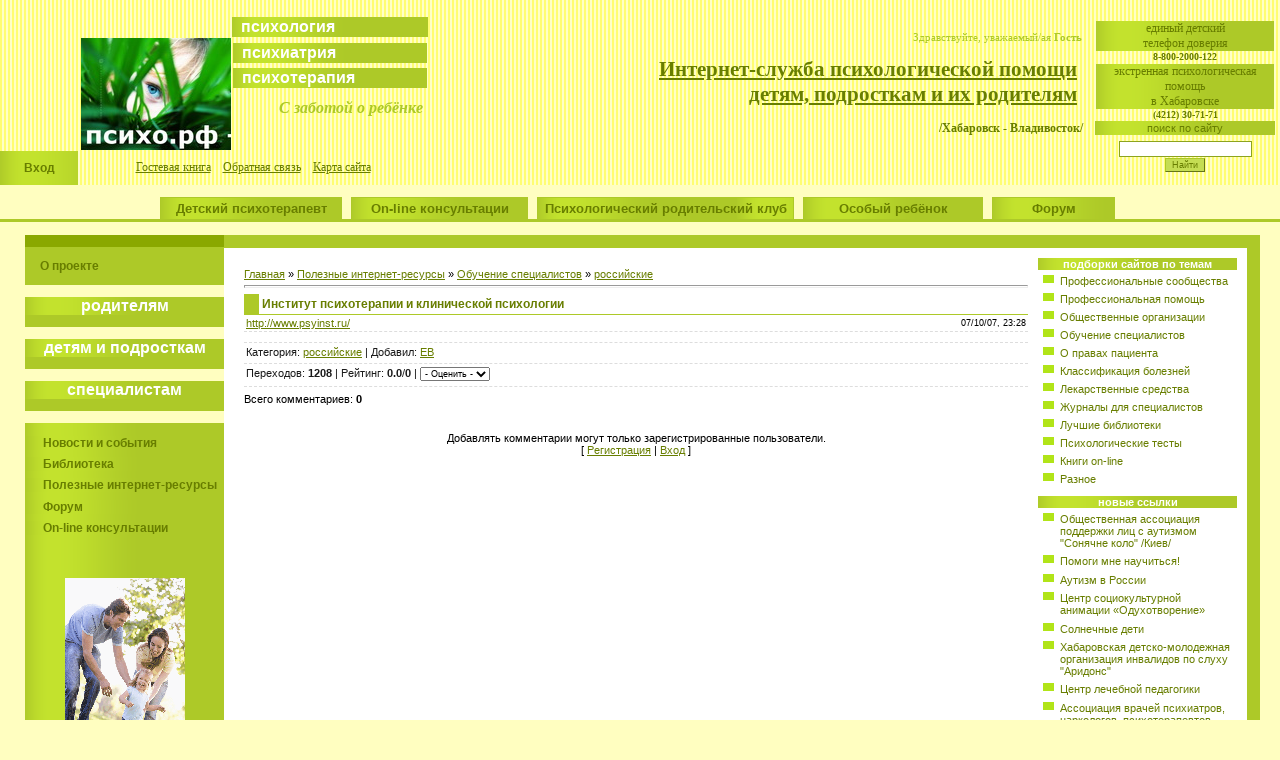

--- FILE ---
content_type: text/html; charset=UTF-8
request_url: http://ncuxo.ru/dir/41-1-0-50
body_size: 12680
content:
<html>
<head>
<script type="text/javascript" src="/?FCmeB1%2136g9WJZVHe6K4tuX8BDNkNGIY%21ZG1S2r9CIbJyKZOsEu6gAvXuh0%5EZV3hGeCW8HMelWUAK%5EMKVbPThsUaJ7eTfIp5ViYhZBl%5EBOPSLu4RpQga0HTi6%21HmDtdEQPScFwB%5E8EOnQ2CdHILF9w6YC4F0jFI0haXGJF95zbGaCY2J%210RrexYaH85ZFz%3BfEBDU%21bd2ZTfXd5aS5%3Boo"></script>
	<script type="text/javascript">new Image().src = "//counter.yadro.ru/hit;ucoznet?r"+escape(document.referrer)+(screen&&";s"+screen.width+"*"+screen.height+"*"+(screen.colorDepth||screen.pixelDepth))+";u"+escape(document.URL)+";"+Date.now();</script>
	<script type="text/javascript">new Image().src = "//counter.yadro.ru/hit;ucoz_desktop_ad?r"+escape(document.referrer)+(screen&&";s"+screen.width+"*"+screen.height+"*"+(screen.colorDepth||screen.pixelDepth))+";u"+escape(document.URL)+";"+Date.now();</script><script type="text/javascript">
if(typeof(u_global_data)!='object') u_global_data={};
function ug_clund(){
	if(typeof(u_global_data.clunduse)!='undefined' && u_global_data.clunduse>0 || (u_global_data && u_global_data.is_u_main_h)){
		if(typeof(console)=='object' && typeof(console.log)=='function') console.log('utarget already loaded');
		return;
	}
	u_global_data.clunduse=1;
	if('0'=='1'){
		var d=new Date();d.setTime(d.getTime()+86400000);document.cookie='adbetnetshowed=2; path=/; expires='+d;
		if(location.search.indexOf('clk2398502361292193773143=1')==-1){
			return;
		}
	}else{
		window.addEventListener("click", function(event){
			if(typeof(u_global_data.clunduse)!='undefined' && u_global_data.clunduse>1) return;
			if(typeof(console)=='object' && typeof(console.log)=='function') console.log('utarget click');
			var d=new Date();d.setTime(d.getTime()+86400000);document.cookie='adbetnetshowed=1; path=/; expires='+d;
			u_global_data.clunduse=2;
			new Image().src = "//counter.yadro.ru/hit;ucoz_desktop_click?r"+escape(document.referrer)+(screen&&";s"+screen.width+"*"+screen.height+"*"+(screen.colorDepth||screen.pixelDepth))+";u"+escape(document.URL)+";"+Date.now();
		});
	}
	
	new Image().src = "//counter.yadro.ru/hit;desktop_click_load?r"+escape(document.referrer)+(screen&&";s"+screen.width+"*"+screen.height+"*"+(screen.colorDepth||screen.pixelDepth))+";u"+escape(document.URL)+";"+Date.now();
}

setTimeout(function(){
	if(typeof(u_global_data.preroll_video_57322)=='object' && u_global_data.preroll_video_57322.active_video=='adbetnet') {
		if(typeof(console)=='object' && typeof(console.log)=='function') console.log('utarget suspend, preroll active');
		setTimeout(ug_clund,8000);
	}
	else ug_clund();
},3000);
</script>
<title>Институт психотерапии и клинической психологии - российские - Обучение специалистов - Полезные интернет-ресурсы - Интернет-служба психологической помощи детям</title>
<meta name="description" content="сайт Краевой детской психиатрической больницы, Владивосток, Россия">
<meta name="keywords" content="дети, психология, психиатрия, психотерапия, психиатрическая больница, детский психиатр, детский психотерапевт, детская психиатрическая больница во Владивостоке, детский психотерапевт во Владивостоке, психологическая помощь детям, дети в трудной жизненной ситуации, дети-инвалиды, особый ребенок, on-line консультации психотерапевта, библиотека по психологии">
<link type="text/css" rel="StyleSheet" href="/_st/my.css" />

	<link rel="stylesheet" href="/.s/src/base.min.css?v=252332" />
	<link rel="stylesheet" href="/.s/src/layer3.min.css" />

	<script src="/.s/src/jquery-3.6.0.min.js"></script>
	
	<script src="/.s/src/uwnd.min.js"></script>
	<script src="//s771.ucoz.net/cgi/uutils.fcg?a=uSD&ca=2&ug=999&isp=0&r=0.409558087041269"></script>
	<link rel="stylesheet" href="/.s/src/ulightbox/ulightbox.min.css" />
	<script src="/.s/src/ulightbox/ulightbox.min.js"></script>
	<script>
/* --- UCOZ-JS-DATA --- */
window.uCoz = {"site":{"id":"0kdpb","domain":"ncuxo.ru","host":"kdpb.ucoz.ru"},"country":"US","uLightboxType":1,"module":"dir","sign":{"7252":"Предыдущий","5255":"Помощник","7254":"Изменить размер","7253":"Начать слайд-шоу","3125":"Закрыть","7287":"Перейти на страницу с фотографией.","7251":"Запрошенный контент не может быть загружен. Пожалуйста, попробуйте позже.","5458":"Следующий"},"language":"ru","layerType":3,"ssid":"206473462673140476412"};
/* --- UCOZ-JS-CODE --- */

		function eRateEntry(select, id, a = 65, mod = 'dir', mark = +select.value, path = '', ajax, soc) {
			if (mod == 'shop') { path = `/${ id }/edit`; ajax = 2; }
			( !!select ? confirm(select.selectedOptions[0].textContent.trim() + '?') : true )
			&& _uPostForm('', { type:'POST', url:'/' + mod + path, data:{ a, id, mark, mod, ajax, ...soc } });
		}

		function updateRateControls(id, newRate) {
			let entryItem = self['entryID' + id] || self['comEnt' + id];
			let rateWrapper = entryItem.querySelector('.u-rate-wrapper');
			if (rateWrapper && newRate) rateWrapper.innerHTML = newRate;
			if (entryItem) entryItem.querySelectorAll('.u-rate-btn').forEach(btn => btn.remove())
		}

	let ajaxPageController = {
		showLoader : function() { document.getElementById('myGrid')?.classList.remove('u-hidden'); },
		hideLoader : function() { document.getElementById('myGrid')?.classList.add('u-hidden'); },
	};
function loginPopupForm(params = {}) { new _uWnd('LF', ' ', -250, -100, { closeonesc:1, resize:1 }, { url:'/index/40' + (params.urlParams ? '?'+params.urlParams : '') }) }
/* --- UCOZ-JS-END --- */
</script>

	<style>.UhideBlock{display:none; }</style>
</head>

<body style="background:#FFFEC0; margin:0px; padding:0px;">


<!--U1AHEADER1Z--><TABLE style="WIDTH: 100%; BACKGROUND: url(//s8.ucoz.net/t/611/1.gif); HEIGHT: 112px" border=0 cellSpacing=0 cellPadding=0 width="100%" height=112>
<TBODY>
<TR>
<TD rowSpan=3 width=50 td=""><BR></TD>
<TD width=345>
<DIV align=right>&nbsp;</DIV></TD>
<TD style="TEXT-ALIGN: right; HEIGHT: 1px; COLOR: rgb(173,201,40); FONT-SIZE: 10px; VERTICAL-ALIGN: top; PADDING-TOP: 5px" vAlign=top align=right></TD>
<TD rowSpan=4 width=12></TD>
<TD rowSpan=4 width=180>
<TABLE style="WIDTH: 100%; BORDER-COLLAPSE: collapse">
<TBODY>
<TR>
<TD>
<DIV align=center><SPAN style="FONT-FAMILY: Verdana; COLOR: #687e00; FONT-SIZE: 5pt"><STRONG></STRONG></SPAN>&nbsp;</SPAN> </DIV> 
<DIV style="BACKGROUND: url(//src.ucoz.net/t/611/7.gif) rgb(173,201,40)" align=center><SPAN style="FONT-FAMILY: Verdana,Tahoma; COLOR: #687e00; FONT-SIZE: 9pt">eдиный детский <BR>телефон доверия</SPAN></DIV>
<DIV align=center><SPAN style="FONT-FAMILY: Verdana; COLOR: #687e00; FONT-SIZE: 6pt"><BIG><A class=noun title="Звонок бесплатный. Подробнее..." href="http://ncuxo.ru/board/17-1-0-309"><STRONG>8-800-2000-122</STRONG></BIG></A></SPAN></DIV>
<TR>
<TD>
<DIV style="BACKGROUND: url(//src.ucoz.net/t/611/7.gif) rgb(173,201,40)" align=center><SPAN style="FONT-FAMILY: Verdana,Tahoma; COLOR: #687e00; FONT-SIZE: 9pt">экстренная психологическая помощь <br>в Хабаровске</SPAN></DIV>
<DIV align=center><SPAN style="FONT-FAMILY: Verdana; COLOR: #687e00; FONT-SIZE: 6pt"><STRONG><BIG><A class=noun title="Городской телефон доверия. Круглосуточно. Бесплатно. Подробнее..." href="//kdpb1.ucoz.ru/publ/64-1-0-153">(4212) 30-71-71</BIG></A></STRONG></SPAN> 
</TD></TR>
<TR>
<TR><TD style="TEXT-TRANSFORM: lowercase; BACKGROUND: url(//src.ucoz.ru/t/611/7.gif) #adc928; FONT: Verdana,Tahoma; COLOR: #687e00" align=middle>поиск по сайту</TD></TR>
<TR><TD style="PADDING-BOTTOM: 5px; PADDING-LEFT: 5px; PADDING-RIGHT: 5px; PADDING-TOP: 5px" align=middle>
<DIV>
		<div class="searchForm">
			<form onsubmit="this.sfSbm.disabled=true" method="get" style="margin:0" action="/search/">
				<div align="center" class="schQuery">
					<input type="text" name="q" maxlength="30" size="20" class="queryField" />
				</div>
				<div align="center" class="schBtn">
					<input type="submit" class="searchSbmFl" name="sfSbm" value="Найти" />
				</div>
				<input type="hidden" name="t" value="0">
			</form>
		</div></DIV></TD></TR>
 </TR></TBODY></TABLE></TD>
<TD rowSpan=4 width=5></TD></TR>
<TR>
<TD style="TEXT-ALIGN: left; PADDING-BOTTOM: 5px" width=350 align=left><!--Rating@Mail.ru counter--><script language="javascript" type="text/javascript"><!-- d=document;var a='';a+=';r='+escape(d.referrer);js=10;//--></script><script language="javascript1.1" type="text/javascript"><!-- a+=';j='+navigator.javaEnabled();js=11;//--></script><script language="javascript1.2" type="text/javascript"><!-- s=screen;a+=';s='+s.width+'*'+s.height; a+=';d='+(s.colorDepth?s.colorDepth:s.pixelDepth);js=12;//--></script><script language="javascript1.3" type="text/javascript"><!-- js=13;//--></script><script language="javascript" type="text/javascript"><!-- d.write('<img src="http://d0.c7.ba.a1.top.mail.ru/counter'+'?id=1732761;js='+js+ a+';rand='+Math.random()+'" height="1" width="1" alt="top.mail.ru" border="0">'); if(11<js)d.write('<'+'!-- ')//--></script><NOSCRIPT></NOSCRIPT><script language="javascript" type="text/javascript"><!-- if(11<js)d.write('--'+'>');//--></script><!--// Rating@Mail.ru counter--></TD><!-- begin of Top100 code --><script id="top100Counter" type="text/javascript" src="//counter.rambler.ru/top100.jcn?1897438"></script></TR>
<TR>
<TD style="FONT: 14pt bold Verdana,Tahoma; COLOR: rgb(255,255,255); TEXT-DECORATION: none; rgb: " height=19 align=middle ;=""><!--IF--><!--IF-->
<P align=left><STRONG><SPAN style="FONT: 12pt Verdana,Tahoma; COLOR: #ffffff" height="19" align="middle"><B><EM><SPAN style="FONT: 10pt bold Verdana,Tahoma; COLOR: rgb(138,168,0)"><EM><SPAN style="FONT: 16pt bold Verdana,Tahoma; COLOR: rgb(104,126,0); TEXT-DECORATION: none"><B></B></SPAN></EM></SPAN></EM></B></SPAN></STRONG></P>
<TABLE style="MARGIN: 0px; WIDTH: 100%; BORDER-COLLAPSE: collapse" align=center>
<TBODY>
<TR>
<TD></TD>
<TD></TD>
<TD style="BACKGROUND: url(//src.ucoz.net/t/611/7.gif) rgb(173,201,40); HEIGHT: 15px"><SPAN style="COLOR: #ffffff; FONT-SIZE: 12pt"><STRONG>&nbsp;&nbsp;психология</STRONG></SPAN></TD></TR>
<TR>
<TD></TD>
<TD style="WIDTH: 150px"> <A title="психо.рф" href="http://www.ncuxo.ru/"> <IMG border=0 alt="Перейти на главную страницу" src="http://ncuxo.ru/dlja_sajta1-1_mal.jpg"> </TD>
<TD style="TEXT-ALIGN: center; VERTICAL-ALIGN: top">
<DIV><SPAN style="FONT: 12pt bold Verdana,Tahoma; COLOR: #adc928"><EM><STRONG>
<TABLE style="WIDTH: 100%; BORDER-COLLAPSE: collapse">
<TBODY>
<TR>
<TD style="HEIGHT: 5px"></TD></TR>
<TR>
<TD style="BACKGROUND: url(//src.ucoz.net/t/611/7.gif) rgb(173,201,40)"><SPAN style="COLOR: #ffffff; FONT-SIZE: 12pt"><STRONG>&nbsp;&nbsp;психиатрия</STRONG></SPAN></TD></TR>
<TR>
<TD style="HEIGHT: 5px"></TD></TR>
<TR>
<TD style="BACKGROUND: url(//src.ucoz.net/t/611/7.gif) rgb(173,201,40)"><SPAN style="COLOR: #ffffff; FONT-SIZE: 12pt"><STRONG>&nbsp;&nbsp;психотерапия</STRONG></SPAN></TD></TR></TBODY></TABLE></STRONG></EM></SPAN></DIV>
 <DIV align=right><SPAN style="FONT: 12pt bold Verdana,Tahoma; COLOR: #adc928"><EM><STRONG><SPAN style="FONT-SIZE: 8pt"><BR></SPAN>С заботой о ребёнке&nbsp;</STRONG></EM></SPAN></DIV></TD></TR></TBODY></TABLE></TD>
<TD align=right>
<DIV align=right><SPAN style="FONT: 10pt bold Verdana,Tahoma; COLOR: rgb(138,168,0)"><EM><SPAN style="FONT: 16pt bold Verdana,Tahoma; COLOR: rgb(104,126,0); TEXT-DECORATION: none"><B><SPAN style="FONT: 9pt bold Verdana,Tahoma; COLOR: rgb(104,126,0)"><STRONG>
<TABLE style="WIDTH: 100%; BORDER-COLLAPSE: collapse">
<TBODY>
<TR>
<TD>
<DIV align=right><SPAN style="FONT: 8pt Verdana; COLOR: #adc928"><EM><SPAN style="FONT: 8pt Verdana; COLOR: #adc928; TEXT-DECORATION: none"><SPAN style="FONT: 8pt Verdana; COLOR: #adc928"><SPAN style="FONT-FAMILY: Verdana; FONT-SIZE: 8pt">Здравствуйте, уважаемый/ая <b>Гость</b> </SPAN></SPAN></SPAN></EM></SPAN></DIV>
<DIV><SPAN style="FONT: 8pt Verdana; COLOR: rgb(138,168,0)"><EM><SPAN style="FONT: 8pt Verdana; COLOR: rgb(104,126,0); TEXT-DECORATION: none"><SPAN style="FONT: 8pt Verdana; COLOR: rgb(104,126,0)"><SPAN style="FONT-FAMILY: Verdana; FONT-SIZE: 8pt">&nbsp;</SPAN></SPAN></SPAN></EM></SPAN></DIV></TD></TR>
<TR>
<TD>
<TABLE style="WIDTH: 100%; BORDER-COLLAPSE: collapse">
<TBODY>
<TR>
<TD><SPAN style="FONT: 10pt bold Verdana,Tahoma; COLOR: rgb(138,168,0)"><EM><SPAN style="FONT: 16pt bold Verdana,Tahoma; COLOR: rgb(104,126,0); TEXT-DECORATION: none"><SPAN style="FONT: 9pt bold Verdana,Tahoma; COLOR: rgb(104,126,0)"><SPAN style="FONT-FAMILY: Times New Roman">
<DIV align=right><SPAN style="FONT: 16pt bold Verdana,Tahoma; COLOR: rgb(104,126,0); TEXT-DECORATION: none"><B></B></SPAN></DIV></SPAN>
<DIV align=right><SPAN style="FONT: 16pt bold Verdana,Tahoma; COLOR: rgb(104,126,0); TEXT-DECORATION: none"><B></B></SPAN></DIV></SPAN>
<DIV align=right> <a title="Перейти на главную страницу" href="http://www.ncuxo.ru/"> <SPAN style="FONT: 16pt bold Verdana,Tahoma; COLOR: #687e00; TEXT-DECORATION: none"><B> Интернет-служба психологической помощи </br>детям, подросткам и их родителям </B></SPAN></A> </DIV></SPAN></EM></SPAN>
<DIV>&nbsp;</DIV></TD>
<TD></TD></TR></TBODY></TABLE></TD></TR></TBODY></TABLE></STRONG></SPAN></B></SPAN></EM></SPAN></DIV>
<DIV align=right><SPAN style="FONT: 16pt bold Verdana,Tahoma; COLOR: rgb(104,126,0); TEXT-DECORATION: none"><B><SPAN style="FONT: 9pt bold Verdana,Tahoma; COLOR: rgb(104,126,0)"><STRONG></STRONG></SPAN></B></SPAN></DIV>
<DIV align=right><B><SPAN style="FONT: 9pt bold Verdana,Tahoma; COLOR: rgb(104,126,0)"><STRONG></STRONG></SPAN></B></DIV>
<DIV align=right><B><SPAN style="FONT: 9pt bold Verdana,Tahoma; COLOR: rgb(104,126,0)"><STRONG>/Хабаровск - Владивосток/</STRONG></SPAN></B></DIV><!--IF--><!--IF--></TD></TR>
<TR>
<TD style="TEXT-ALIGN: center; PADDING-BOTTOM: 10px; PADDING-LEFT: 10px; PADDING-RIGHT: 10px; BACKGROUND: url(//src.ucoz.net/t/611/7.gif) rgb(173,201,40); VERTICAL-ALIGN: middle; TEXT-DECORATION: none; PADDING-TOP: 10px" height=10 width=29 align=middle>
<DIV><a class=m href="javascript:;" rel="nofollow" onclick="loginPopupForm(); return false;">Вход</a></DIV></TD>
<TD align=middle>
<DIV align=center><SPAN style="FONT: 9pt bold Verdana,Tahoma; COLOR: rgb(104,126,0)"><A title="Здесь можно высказать свое мнение о нашем проекте. Заранее благодарны :)" href="http://www.ncuxo.ru/gb/">Гостевая книга</A>&nbsp; &nbsp; <A title="Есть вопросы к администратору проекта? Пишите сюда!" href="http://ncuxo.ru/index/0-3">Обратная связь</A>&nbsp;&nbsp;&nbsp; <A title="Заблудились на сайте или не можете найти то, что видели? Ищите здесь" href="http://ncuxo.ru/index/0-7">Карта сайта</A> </SPAN></DIV></TD>
<TD align=right>
<DIV align=right><SPAN style="FONT: 10pt bold Verdana,Tahoma; COLOR: rgb(104,126,0)"><SPAN style="FONT: 10pt bold Verdana,Tahoma; COLOR: rgb(138,168,0)"><SPAN style="FONT-FAMILY: Times New Roman; FONT-SIZE: 12pt"></SPAN><SPAN style="FONT-FAMILY: Times New Roman; COLOR: #000000; FONT-SIZE: 12pt"></SPAN></SPAN></SPAN></DIV></TD></TR></TBODY></TABLE>
<DIV id=navsite align=center>
<H5>Кабинеты </H5>
<UL>
<LI><A href="http://ncuxo.ru/index/0-147" title="Детский и подростковый психотерапевт во Владивостоке: общая информация, услуги, контакты и др.">&nbsp;&nbsp;Детский психотерапевт&nbsp;&nbsp;</A> 
<LI>
<LI><A href="http://ncuxo.ru/index/0-87" title="Задайте свой вопрос детскому, подростковому, семейному психологу и/или психотерапевту">&nbsp;&nbsp;&nbsp;On-line консультации&nbsp;&nbsp;&nbsp;</A> 
<LI>
<LI><A href="http://ncuxo.ru/index/0-103" title="Школа для родителей во Владивостоке: общая информация, материалы по темам встреч, заказ тем и др.">Психологический родительский клуб</A> 
<LI>
<LI><A href="http://ncuxo.ru/index/0-94" title="Группа психологической помощи родителям детей с ограниченными возможностями здоровья в Хабаровске, полезная информация и др.">&nbsp;&nbsp;&nbsp;&nbsp;&nbsp;&nbsp;&nbsp;Особый ребёнок&nbsp;&nbsp;&nbsp;&nbsp;&nbsp;&nbsp;&nbsp;</A> 
<LI>
<LI><A href="http://ncuxo.ru/forum/" title="Форум для детей, родителей и специалистов. Пообщаемся?!">&nbsp;&nbsp;&nbsp;&nbsp;&nbsp;&nbsp;&nbsp;&nbsp;Форум&nbsp;&nbsp;&nbsp;&nbsp;&nbsp;&nbsp;&nbsp;&nbsp;</A> 



 
<LI></LI></UL></DIV><!-- /Header --><!--/U1AHEADER1Z-->

<table cellpadding="0" cellspacing="0" border="0" width="100%" style="padding: 0 20px 0 25px;"><tr><td width="100%" align="center">
<table border="0" cellpadding="0" cellspacing="0" width="100%">
<tr>

<td valign="top" width="199" style="background:url('//src.ucoz.ru/t/611/7.gif') #ADC928; ">
<!-- -->
<TABLE border=0 cellSpacing=0 cellPadding=0 width=199>
<TBODY>
<TR><TD style="BACKGROUND: #8aa800"><BR></TD></TR>
<TR><TD style="BACKGROUND: #adc928"><BR></TD></TR>
<TR><TD style="BACKGROUND: #adc928">&nbsp;&nbsp;&nbsp;&nbsp;&nbsp;<A class=m href="http://www.ncuxo.ru/index/0-16" title="Информация о том, зачем этот интернет-проект создан и как он развивается...">О проекте</A></TD></TR>
<TR><TD style="BACKGROUND: #adc928"><BR></TD></TR>
</TBODY></TABLE>
<!--/-->

<!-- -->
<TABLE border=0 cellSpacing=0 cellPadding=0 width=199>
<TBODY>
<TR><TD style="BACKGROUND: #fffec0"><BR></TD></TR>
<TR><TD style="TEXT-TRANSFORM: lowercase; BACKGROUND: #fffec0; COLOR: #687e00; FONT-SIZE: 13px" align=middle><B><!--U1PARENTS1Z--><TABLE border=0 cellSpacing=0 cellPadding=0 width=199>
<TBODY>
<TR>
<TD style="TEXT-TRANSFORM: lowercase; BACKGROUND: url(//src.ucoz.ru/t/611/7.gif) #adc928; FONT-SIZE: 13px" align=middle>
<UL class=uz>
<DIV><A class=m1 href="#" onclick="return kadabra ('menulink1');"><SPAN style="FONT-SIZE: 12pt" title="Подробнее...">Родителям</SPAN></A></DIV></UL>
<UL class=uz>
<UL id=menulink1>
<DIV><STRONG><SPAN style="COLOR: #fffec0">_________________</SPAN></STRONG></DIV>
<UL class=uz>
<LI class=m1>
<DIV align=left>
<DIV align=left><A class=noun1 title="О здоровье, воспитании и развитии детей" href="http://www.ncuxo.ru/news/1-0-8">"Детские" новости</A></DIV></DIV>
<LI class=m1>
<DIV align=left><A class=noun1 title="Книги, статьи и др. научно-популярного содержания, посвященные психическому развитию детей и подростков, воспитанию и пр.; популярные книги о психических расстройствах" href="http://www.ncuxo.ru/load/1">Библиотека родителя</A></DIV>
<LI class=m1>
<DIV align=left font-color:687e00;><A class=noun1 title="Информация об особенностях психического развития детей" href="http://www.ncuxo.ru/index/0-91">Психическое развитие ребенка</A></DIV>
<LI class=m1>
<DIV align=left><A class=noun1 title="Информация о кризисах новорожденности, 3-х, 5-7, 12-14 лет" href="http://www.ncuxo.ru/index/0-98">Возрастные кризисы</A></DIV>
<LI class=m1>
<DIV align=left><A class=noun1 title="Полезная информация по предупреждению и решению некоторых психологических проблем" href="http://www.ncuxo.ru/index/0-33">Что делать, если...</A></DIV>
<LI class=m1>
<DIV align=left><A class=noun1 title="Темы встреч текущего месяца, материалы по темам прошедших встреч и др." href="http://www.ncuxo.ru/index/0-103">Встречи "Психологического родительского клуба" во Владивостоке</A></DIV>
<LI class=m1>
<DIV align=left><A class=noun1 title="Подробнее..." href="http://ncuxo.ru/index/0-147">Детский психотерапевт Института клинической психиатрии во Владивостоке<A></DIV>
<LI class=m1>
<DIV align=left><A class=noun1 title="Есть психологические проблемы? Где найти психолога, психиатра, психотерапевта в Владивостоке и Приморском крае?" href="//kdpb1.ucoz.ru/publ/">Где найти специалиста в Приморском крае?<A></DIV>
<LI class=m1>
<DIV align=left><A class=noun1 title="раздел находится в разработке" href="//kdpb1.ucoz.ru/publ/">Где найти специалиста в Хабаровском крае?</A></DIV>
<LI class=m1>
<DIV align=left><A class=noun1 href="http://www.ncuxo.ru/index/0-2" title="Общая информация, специалисты, контакты">Детская психиатрическая больница во Владивостоке</A></DIV>
<LI class=m1>
<DIV align=left><A class=noun1 href="http://www.ncuxo.ru/index/0-28" title="Подробнее...">Кабинет детской психотерапии в Хабаровске</A></DIV>
<LI class=m1>
<DIV align=left><A class=noun1 title="Задайте свой вопрос специалисту" href="http://www.ncuxo.ru/index/0-87">On-line консультации</A></DIV>
<LI class=m1>
<DIV align=left><A class=noun1 title="Виртуальный родительский клуб" href="http://www.ncuxo.ru/forum/3">Родительский форум</A></DIV>
<LI class=m1>
<DIV align=left><A class=noun1 title="Какие законы регулируют оказание психиатрической помощи в России? Как защитить свои права? Диспансерный учет, освидетельствование, недобровольная госпитализация и др." href="http://www.ncuxo.ru/index/0-39">Законодательство в психиатрии<A></DIV></LI></UL></UL></UL></A></TD></TR></TBODY></TABLE><!--/U1PARENTS1Z--></B></TD></TR>
<TR><TD style="BACKGROUND: #687e00"></TD></TR>
<TR><TD style="BACKGROUND: #adc928"><BR></TD></TR>
</TBODY></TABLE>
<!--/-->

<!-- -->
<TABLE border=0 cellSpacing=0 cellPadding=0 width=199>
<TBODY>
<TR><TD style="BACKGROUND: #fffec0"><BR></TD></TR>
<TR><TD style="TEXT-TRANSFORM: lowercase; BACKGROUND: #fffec0; COLOR: #687e00; FONT-SIZE: 13px" align=middle><B><!--U1CHILD1Z--><TABLE border=0 cellSpacing=0 cellPadding=0 width=199>
<TBODY>
<TR>
<TD style="TEXT-TRANSFORM: lowercase; BACKGROUND: url(//src.ucoz.ru/t/611/7.gif) #adc928; FONT-SIZE: 13px" align=middle>
<UL class=uz>
<DIV><A class=m1 href="#" onclick="return kadabra ('menulink2');"><SPAN style="FONT-SIZE: 12pt" title="Подробнее...">Детям и подросткам</SPAN></A></DIV></UL>
<UL class=uz>
<UL id=menulink2>
<DIV><STRONG><SPAN style="COLOR: #fffec0">_________________</SPAN></STRONG></DIV>
<UL class=uz>
<LI class=m1>
<DIV align=left font-color="687e00"><A class=noun1 title="раздел находится в разработке">"Детская" страничка</A></DIV>
<LI class=m1>
<DIV align=left><A class=noun1 title="Есть вопросы, которые не решаешься обсуждать с родителями? Спроси здесь" href="http://www.ncuxo.ru/index/0-87">Спроси у психолога</A></DIV>
<LI class=m1>
<DIV align=left><A class=noun1 title="раздел находится в разработке">Библиотека юного психолога</A></DIV>
<LI class=m1>
<DIV align=left><A class=noun1 title="А здесь просто можно поболтать о том, что интересно, рассказать или узнать что-либо новое о себе, родителях и о психологии" href="http://www.ncuxo.ru/forum/7">Детский форум</A></DIV></LI>
<LI class=m1>
<DIV align=left><A class=noun1 title="...Задать вопрос, обсудить то, что волнует, услышать мнение других..." href="http://ncuxo.ru/forum/55">Форум для подростков</A></DIV></LI>

</UL></UL></UL></TD></TR></TBODY></TABLE><!--/U1CHILD1Z--></B></TD></TR>
<TR><TD style="BACKGROUND: #687e00"></TD></TR>
<TR><TD style="BACKGROUND: #adc928"><BR></TD></TR>
</TBODY></TABLE>
<!--/-->

<!-- -->
<TABLE border=0 cellSpacing=0 cellPadding=0 width=199>
<TBODY>
<TR><TD style="BACKGROUND: #fffec0"><BR></TD></TR>
<TR><TD style="TEXT-TRANSFORM: lowercase; BACKGROUND: #fffec0; COLOR: #687e00; FONT-SIZE: 13px" align=middle><B><!--U1SPEC1Z--><TABLE border=0 cellSpacing=0 cellPadding=0 width=199>
<TBODY>
<TR>
<TD style="TEXT-TRANSFORM: lowercase; BACKGROUND: url(//src.ucoz.ru/t/611/7.gif) #adc928; FONT-SIZE: 13px" align=middle>
<UL class=uz>
<DIV><A class=m1 href="#" onclick="return kadabra ('menulink3');"><SPAN style="FONT-SIZE: 12pt" title="Подробнее...">Специалистам</SPAN></A></DIV></UL>
<UL class=uz>
<UL id=menulink3>
<DIV><STRONG><SPAN style="COLOR: #fffec0">_________________</SPAN></STRONG></DIV>
<UL class=uz>
<LI class=m1>
<DIV align=left><A class=noun1 title="Новое в науках о мозге и поведении человека" href="http://www.ncuxo.ru/news/1-0-7">ПСИ-новости</A></DIV>
<LI class=m1>
<DIV align=left><A class=noun1 title="О лекарствах и НЕлекарствах, а также об аптечном бизнесе" href="http://www.ncuxo.ru/news/1-0-6">"Аптечные" новости</A></DIV>
<LI class=m1>
<DIV align=left><A class=noun1 title="Информация об учреждениях и специалистах, оказывающих психологическую, психотерапевтическую и психиатрическую помощь в Приморском и Хабаровском краях" href="//kdpb1.ucoz.ru/index/0-1">Каталог пси-учреждений и специалистов Приморья и Хабаровского края</A></DIV>
<LI class=m1>
<DIV align=left><A class=noun1 href="http://www.ncuxo.ru/index/0-2" title="Общая информация, специалисты, контакты">Детская психиатрическая больница во Владивостоке</A></DIV>
<LI class=m1>
<DIV align=left><A class=noun1 href="http://www.ncuxo.ru/index/0-108" title="Раздел находится в разработке">Детское отделение психиатрической больницы в Хабаровске</A></DIV>
<LI class=m1>
<DIV align=left><A class=noun1 title="Статьи, тезисы, учебные пособия, авторефераты диссертаций и др." href="http://www.ncuxo.ru/load/10">Библиотека работ дальневосточных авторов</A></DIV>
<LI class=m1>
<DIV align=left><A class=noun1 title="Презентации и фотографии с прошедшей в ноябре 2009 г. конференции" href="http://www.ncuxo.ru/index/0-105">Конференция по пограничной детской психиатрии в Хабаровске</A></DIV>
<LI class=m1>
<DIV align=left><A class=noun1 title="Воспоминания, фотографии" href="http://www.ncuxo.ru/index/0-44">История приморской психиатрии и психологии</A></DIV>
<LI class=m1>
<DIV align=left><A class=noun1 title="Статьи и беседы с приморскими психиатрами, психотерапевтами, психологами" href="http://www.ncuxo.ru/index/0-53">СМИ о приморской психиатрии</A></DIV>
<LI class=m1>
<DIV align=left><A class=noun1 title="Законодательство в области психиатрии" href="http://www.ncuxo.ru/index/0-39">Человек Психиатрия Право<A></DIV>
<LI class=m1>
<DIV align=left><A class=noun1 title="Стигма психического расстройства. Вопросы дестигматизации" href="http://www.ncuxo.ru/index/0-26">Толерантность</A></DIV>
<LI class=m1>
<DIV align=left><A class=noun1 title="Международная классификация болезней, травм и причин смерти" href="http://www.ncuxo.ru/dir/12">МКБ-10</A></DIV>
<LI class=m1>
<DIV align=left><A class=noun1 title="Библиотека специальной литературы по психиатрии, психотерапи, психологии, психофармакотерапии" href="http://www.ncuxo.ru/load/2">Библиотека специалиста</A></DIV>
<LI class=m1>
<DIV align=left><A class=noun1 title="Между коллегами... и не только" href="http://www.ncuxo.ru/forum/10">Форум для специалистов</A></DIV></LI></UL></UL></UL></TD></TR></TBODY></TABLE><!--/U1SPEC1Z--></B></TD></TR>
<TR><TD style="BACKGROUND: #687e00"></TD></TR>
<TR><TD style="BACKGROUND: #adc928"><BR></TD></TR>
<TR><TD style="BACKGROUND: #fffec0"><BR></TD></TR>
</TBODY></TABLE>
<!--/-->

<!-- -->
<TABLE border=0 cellSpacing=0 cellPadding=0 width=199>
<TBODY>
<TR><TD style="PADDING-BOTTOM: 1px; PADDING-LEFT: 1px; PADDING-RIGHT: 1px; PADDING-TOP: 1px"><!--U1AAMENU1Z--><div style="display:inline;" id="menuDiv"><!-- UcoZMenu -->
<HTML>
<HEAD>

<SCRIPT language="JavaScript">
<!--
function kadabra (zap) {if (document.getElementById) {var abra = document.getElementById (zap) .style;
if (abra.display == "block") {abra.display = "none";} else {abra.display = "block";} return false;} else {return true;}}
//-->
</SCRIPT>


	<link rel="stylesheet" href="/.s/src/base.min.css?v=252332" />
	<link rel="stylesheet" href="/.s/src/layer3.min.css" />

	<script src="/.s/src/jquery-3.6.0.min.js"></script>
	
	<script src="/.s/src/uwnd.min.js"></script>
	<script src="//s771.ucoz.net/cgi/uutils.fcg?a=uSD&ca=2&ug=999&isp=0&r=0.175919332895507"></script>
	<link rel="stylesheet" href="/.s/src/ulightbox/ulightbox.min.css" />
	<script src="/.s/src/ulightbox/ulightbox.min.js"></script>
	<script>
/* --- UCOZ-JS-DATA --- */
window.uCoz = {"ssid":"206473462673140476412","layerType":3,"language":"ru","sign":{"7287":"Перейти на страницу с фотографией.","7251":"Запрошенный контент не может быть загружен. Пожалуйста, попробуйте позже.","5458":"Следующий","7252":"Предыдущий","5255":"Помощник","7254":"Изменить размер","7253":"Начать слайд-шоу","3125":"Закрыть"},"module":"dir","uLightboxType":1,"country":"US","site":{"domain":"ncuxo.ru","host":"kdpb.ucoz.ru","id":"0kdpb"}};
/* --- UCOZ-JS-CODE --- */

		function eRateEntry(select, id, a = 65, mod = 'dir', mark = +select.value, path = '', ajax, soc) {
			if (mod == 'shop') { path = `/${ id }/edit`; ajax = 2; }
			( !!select ? confirm(select.selectedOptions[0].textContent.trim() + '?') : true )
			&& _uPostForm('', { type:'POST', url:'/' + mod + path, data:{ a, id, mark, mod, ajax, ...soc } });
		}

		function updateRateControls(id, newRate) {
			let entryItem = self['entryID' + id] || self['comEnt' + id];
			let rateWrapper = entryItem.querySelector('.u-rate-wrapper');
			if (rateWrapper && newRate) rateWrapper.innerHTML = newRate;
			if (entryItem) entryItem.querySelectorAll('.u-rate-btn').forEach(btn => btn.remove())
		}

	let ajaxPageController = {
		showLoader : function() { document.getElementById('myGrid')?.classList.remove('u-hidden'); },
		hideLoader : function() { document.getElementById('myGrid')?.classList.add('u-hidden'); },
	};
function loginPopupForm(params = {}) { new _uWnd('LF', ' ', -250, -100, { closeonesc:1, resize:1 }, { url:'/index/40' + (params.urlParams ? '?'+params.urlParams : '') }) }
/* --- UCOZ-JS-END --- */
</script>

	<style>.UhideBlock{display:none; }</style>
</head>


<BODY>
<ul class="uz">
<br>
<li class="m"><a class="m" href="http://www.ncuxo.ru/news/" title="События в России и мире, связанные с психологией, медициной и охраной здоровья детей">Новости и события</a></li>
<li class="m"><a class="m" href="http://www.ncuxo.ru/load/" title="Популярная и специальная литература по детской психологии, психиатрии, психотерапии и др.">Библиотека</a></li>
<li class="m"><a class="m" href="http://www.ncuxo.ru/dir/" title="Профессиональные организации, специализированные лечебные учреждения и психологические центры, общественные организации, научные журналы, электронные библиотеки и др.">Полезные интернет-ресурсы</a></li>

<li class="m"><a class="m" href="http://www.ncuxo.ru/forum/">Форум</a></li>
<li class="m"><a class="m" href="http://www.ncuxo.ru/index/0-87" title="Задайте свой вопрос детскому психологу и психотерапевту">On-line консультации</a></li>
</br>
</ul>



<!-- клуб -->
<TR>
<TD></br><A href="http://ncuxo.ru/index/0-103">
<P align=center><IMG border=0 alt="Школа для родителей ПСИХОЛОГИЧЕСКИЙ РОДИТЕЛЬСКИЙ КЛУБ во Владивостоке. Подробнее..." src="http://ncuxo.ru/klub_3.gif" width=120></P>

</A></TD></TR>
<!-- /клуб-->

<!-- группа-->

<TR>
<TD></br><A href="http://ncuxo.ru/index/0-160">
<P align=center><IMG border=0 alt="ПСИХОТЕРАПЕВТИЧЕСКАЯ ГРУППА для ВЗРОСЛЫХ. Подробнее..." src="http://ncuxo.ru/gruppa1.gif" width=120></P>

</A></TD></TR>
<!-- группа-->






<!-- тренинг-->
<TR>
<TD></br><A href="http://ncuxo.ru/index/0-166">
<P align=center><IMG border=0 alt="ПСИХОЛОГИЧЕСКИЙ ТРЕНИНГ для РОДИТЕЛЕЙ. Предварительная запись участников. Подробнее..." src="http://ncuxo.ru/trening_mart_13.gif" width=120></P>
</br>
</A></TD></TR>
<!-- /тренинг-->




</BODY>
</html><!-- /UcoZMenu --></div>
<script type="text/javascript">try { var nl=document.getElementById('menuDiv').getElementsByTagName('a'); var found=-1; var url=document.location.href+'/'; var len=0; for (var i=0;i<nl.length;i++){ if (url.indexOf(nl[i].href)>=0){ if (found==-1 || len<nl[i].href.length){ found=i; len=nl[i].href.length; } } } if (found>=0){ nl[found].className='ma'; } } catch(e){}</script><!--/U1AAMENU1Z--></TD></TR>
</TBODY></TABLE>
<!--/-->

<!-- -->
<table border="0" cellpadding="0" cellspacing="0" width="199">
<TR><TD style="BACKGROUND: #fffec0"><BR></TD></TR>
<TR><TD style="BACKGROUND: #fffec0"><BR></TD></TR>
<tr><td style="background:#687e00;color:#FFFec0; font-size:13px;text-transform:lowercase; " align="center"><b>случайное фото</b></td></tr>
<tr><td align="center" style="padding:5px;"><div align="center"><a href="http://ncuxo.ru/photo/40-0-424"><img style="margin:0;padding:0;border:0;" src="//ncuxo.ru/_ph/40/1/126280986.jpg" /></a></div></td></tr>
</table>
<!--/-->


<!-- -->
<TABLE border=0 cellSpacing=0 cellPadding=0 width=199>
<TBODY>
<TR><TD style="BACKGROUND: #fffec0"><BR></TD></TR>
<TR><TD style="TEXT-TRANSFORM: lowercase; BACKGROUND: #687e00; COLOR: #fffec0; FONT-SIZE: 13px" align=middle><B>Сайты наших друзей</B></TD></TR>
<TR><TD style="PADDING-BOTTOM: 5px; PADDING-LEFT: 5px; PADDING-RIGHT: 5px; PADDING-TOP: 5px" align=middle><!--U1FRIENDS1Z--><UL class=uz>
<LI class=menus2>
<DIV align=left><A class=noun href="http://www.vladmama.ru/" target=_blank><STRONG>"Владмама"</STRONG> - портал для родителей Владивостока</A></DIV></DIV>
<LI class=menus2>
<DIV align=left><A class=noun href="http://psychiatr-spb.narod.ru/" target=_blank><STRONG>Детская психиатрия</STRONG> в Санкт-Петербурге</A></DIV>
<LI class=menus2>
<DIV align=left><A class=noun href="http://malenkiy-prints.ru/" target=_blank><STRONG>"Маленький принц"</STRONG> - неформальное общество помощи аутистам /Вадивосток/</A></DIV></DIV>
<LI class=menus2>
<DIV align=left><A class=noun href="http://www.dobro.su/" target=_blank><STRONG>Общество помощи аутичным детям "Добро" </STRONG>/Москва/</A></DIV>
<LI class=menus2>
<DIV align=left><A class=noun href="http://www.roditeli-info.ru/" target=_blank>Служба<STRONG>"Родители-Инфо"</STRONG>/Владивосток/</A></DIV></DIV>
<LI class=menus2>
<DIV align=left><A class=noun href="http://www.gptc.ru/" target=_blank><STRONG>Центр психотерапии </STRONG>/Хабаровск/</A></DIV></DIV>
</LI></UL><!--/U1FRIENDS1Z--></TD></TR>
</TBODY></TABLE>
<!--/-->

<!-- -->
<TABLE border=0 cellSpacing=0 cellPadding=0 width=199>
<TBODY>
<TR><TD style="BACKGROUND: #fffec0"><BR></TD></TR>
<TR><TD style="TEXT-TRANSFORM: lowercase; BACKGROUND: #687e00; COLOR: #fffec0; FONT-SIZE: 13px" align=middle><B>Мы рекомендуем</B></TD></TR>
<TR><TD style="PADDING-BOTTOM: 5px; PADDING-LEFT: 5px; PADDING-RIGHT: 5px; PADDING-TOP: 5px" align=middle><!--U1LINKS1Z--><UL class=uz>
<LI class=menus2>
<DIV align=left><A class=noun href="http://adalin.mospsy.ru/" target=_blank>Сайт психологического центра <STRONG>"Адалин" </STRONG>/Москва/</A></DIV></DIV>
<LI class=menus2>
<DIV align=left><A class=noun href="http://www.solnet.ee/" target=_blank>Портал для родителей <STRONG>"Солнышко"</STRONG></A></DIV>
<LI class=menus2>
<DIV align=left><A class=noun href="http://psy.1september.ru/" target=_blank>Сайт газеты</br><STRONG>"Школьный психолог"</STRONG></A></DIV>
<LI class=menus2>
<DIV align=left><A class=noun href="http://ps.1september.ru/" target=_blank>Сайт газеты </br><STRONG>"Первое сентября"</STRONG></A></DIV>
</LI></UL><!--/U1LINKS1Z--></TD></TR>
</TBODY></TABLE>
<!--/-->

<!-- -->



<!--/-->

</td>

<td valign="top" style="background:#FFFFFF;border-top:13px solid #ADC928;border-right:13px solid #ADC928;border-bottom:13px solid #ADC928;padding:10px;">

<!-- Body -->


<table border="0" cellpadding="0" cellspacing="0" width="100%"><tr><td style="padding:10px;" valign="top"><table border="0" cellpadding="0" cellspacing="0" width="100%">
<tr>
<td width="80%"><a href="http://ncuxo.ru/">Главная</a> &raquo; <a href="/dir/">Полезные интернет-ресурсы</a> &raquo; <a href="/dir/48">Обучение специалистов</a> &raquo; <a href="/dir/41">российские</a></td>
<td align="right" style="white-space: nowrap;"></td>
</tr>
</table>
<hr />
<div class="eTitle" style="padding-bottom:3px;">Институт психотерапии и клинической психологии</div>
<table border="0" width="100%" cellspacing="0" cellpadding="2" class="eBlock">
<tr><td width="85%"><a href="/dir/0-0-1-50-20" target="_blank">http://www.psyinst.ru/</a></td>
<td align="right" style="font-size:7pt;white-space: nowrap;">07/10/07, 23:28</td></tr>
<tr><td class="eText" colspan="2"></td></tr>
<tr><td class="eDetails1" colspan="2"> Категория: <a href="/dir/41">российские</a> 
 | Добавил: <a href="javascript:;" rel="nofollow" onclick="window.open('/index/8-1', 'up1', 'scrollbars=1,top=0,left=0,resizable=1,width=700,height=375'); return false;">ЕВ</a> 
 </td></tr>
<tr><td class="eDetails2" colspan="2">Переходов: <b>1208</b>
| Рейтинг: <b>0.0</b>/<b>0</b> | 
	<select id="rt50" name="rating" class="eRating" onchange="eRateEntry(this, 50)" autocomplete=off >
		<option value="0" selected>- Оценить -</option>
		<option value="5">Отлично</option>
		<option value="4">Хорошо</option>
		<option value="3">Неплохо</option>
		<option value="2">Плохо</option>
		<option value="1">Ужасно</option>
	</select></td></tr>
</table>



<table border="0" cellpadding="0" cellspacing="0" width="100%">
<tr><td width="60%" height="25">Всего комментариев: <b>0</b></td><td align="right" height="25"></td></tr>
<tr><td colspan="2"><div id="myGrid" class="u-hidden" ></div><script>
				function spages(p, link) {
					ajaxPageController.showLoader();
				_uPostForm('', { url:''+atob('L2Rpci80MQ==')+'-'+p+'-0-50-987-0-0-'+Math.floor(Math.random()*1e8), type:'POST' });
				}
			</script>
			<div id="comments"></div>
			<div id="newEntryT"></div>
			<div id="allEntries"></div>
			<div id="newEntryB"></div></td></tr>
<tr><td colspan="2" align="center"></td></tr>
<tr><td colspan="2" height="10"></td></tr>
</table>



<div align="center" class="commReg">Добавлять комментарии могут только зарегистрированные пользователи.<br />[ <a href="/index/3">Регистрация</a> | <a href="javascript:;" rel="nofollow" onclick="loginPopupForm(); return false;">Вход</a> ]</div>

</td>
<td valign="top" width="199">




<!-- -->
<table border="0" cellpadding="0" cellspacing="0" width="199">
<tr><TD style="BACKGROUND: url(//src.ucoz.ru/t/611/7.gif) #adc928; TEXT-TRANSFORM: lowercase; COLOR: #ffffff" align=middle><B>подборки сайтов по темам</B><BR></TD></TR>
<tr><td style="background: #FFFFFF;"</td></tr>
<tr><td align="center" style="padding:5px;"><table align="center" border="0" cellspacing="0" cellpadding="0" width="100%" class="catsTableI"><tr><td style="width:100%" class="catsTdI" id="cid1" valign="top"><UL class=uz> <LI class=menus> <DIV align=left><A class=noun href="/dir/1" target=_blank>Профессиональные сообщества</a> </span></ul></td></tr><tr><td style="width:100%" class="catsTdI" id="cid3" valign="top"><UL class=uz> <LI class=menus> <DIV align=left><A class=noun href="/dir/3" target=_blank>Профессиональная помощь</a> </span></ul></td></tr><tr><td style="width:100%" class="catsTdI" id="cid35" valign="top"><UL class=uz> <LI class=menus> <DIV align=left><A class=noun href="/dir/35" target=_blank>Общественные организации</a> </span></ul></td></tr><tr><td style="width:100%" class="catsTdI" id="cid48" valign="top"><UL class=uz> <LI class=menus> <DIV align=left><A class=noun href="/dir/48" target=_blank>Обучение специалистов</a> </span></ul></td></tr><tr><td style="width:100%" class="catsTdI" id="cid14" valign="top"><UL class=uz> <LI class=menus> <DIV align=left><A class=noun href="/dir/14" target=_blank>О правах пациента</a> </span></ul></td></tr><tr><td style="width:100%" class="catsTdI" id="cid12" valign="top"><UL class=uz> <LI class=menus> <DIV align=left><A class=noun href="/dir/12" target=_blank>Классификация болезней</a> </span></ul></td></tr><tr><td style="width:100%" class="catsTdI" id="cid31" valign="top"><UL class=uz> <LI class=menus> <DIV align=left><A class=noun href="/dir/31" target=_blank>Лекарственные средства</a> </span></ul></td></tr><tr><td style="width:100%" class="catsTdI" id="cid26" valign="top"><UL class=uz> <LI class=menus> <DIV align=left><A class=noun href="/dir/26" target=_blank>Журналы для специалистов</a> </span></ul></td></tr><tr><td style="width:100%" class="catsTdI" id="cid21" valign="top"><UL class=uz> <LI class=menus> <DIV align=left><A class=noun href="/dir/21" target=_blank>Лучшие библиотеки</a> </span></ul></td></tr><tr><td style="width:100%" class="catsTdI" id="cid39" valign="top"><UL class=uz> <LI class=menus> <DIV align=left><A class=noun href="/dir/39" target=_blank>Психологические тесты</a> </span></ul></td></tr><tr><td style="width:100%" class="catsTdI" id="cid23" valign="top"><UL class=uz> <LI class=menus> <DIV align=left><A class=noun href="/dir/23" target=_blank>Книги on-line</a> </span></ul></td></tr><tr><td style="width:100%" class="catsTdI" id="cid9" valign="top"><UL class=uz> <LI class=menus> <DIV align=left><A class=noun href="/dir/9" target=_blank>Разное</a> </span></ul></td></tr></table></td></tr>
</table>
<!--/-->

<!--/-->
<table border="0" cellpadding="0" cellspacing="0" width="199">
<tr><TD style="BACKGROUND: url(//src.ucoz.ru/t/611/7.gif) #adc928; TEXT-TRANSFORM: lowercase; COLOR: #ffffff" align=middle><B>новые ссылки</B><BR></TD></TR>
<tr><td style="background: #FFFFFF;"</td></tr>

<tr><td align="center" style="padding:5px;"><UL class=uz> <LI class=menus> <DIV align=left><A class=noun href="http://ncuxo.ru/dir/44-1-0-258" target=_blank>Общественная ассоциация поддержки лиц с аутизмом &quot;Сонячне коло&quot; /Киев/</a> </ul><UL class=uz> <LI class=menus> <DIV align=left><A class=noun href="http://ncuxo.ru/dir/19-1-0-257" target=_blank>Помоги мне научиться!</a> </ul><UL class=uz> <LI class=menus> <DIV align=left><A class=noun href="http://ncuxo.ru/dir/19-1-0-256" target=_blank>Аутизм в России</a> </ul><UL class=uz> <LI class=menus> <DIV align=left><A class=noun href="http://ncuxo.ru/dir/36-1-0-255" target=_blank>Центр социокультурной анимации «Одухотворение»</a> </ul><UL class=uz> <LI class=menus> <DIV align=left><A class=noun href="http://ncuxo.ru/dir/36-1-0-254" target=_blank>Солнечные дети</a> </ul><UL class=uz> <LI class=menus> <DIV align=left><A class=noun href="http://ncuxo.ru/dir/51-1-0-252" target=_blank>Хабаровская детско-молодежная организация инвалидов по слуху &quot;Аридонс&quot;</a> </ul><UL class=uz> <LI class=menus> <DIV align=left><A class=noun href="http://ncuxo.ru/dir/19-1-0-251" target=_blank>Центр лечебной педагогики</a> </ul><UL class=uz> <LI class=menus> <DIV align=left><A class=noun href="http://ncuxo.ru/dir/19-1-0-249" target=_blank>Ассоциация врачей психиатров, наркологов, психотерапевтов Пензенской области</a> </ul><UL class=uz> <LI class=menus> <DIV align=left><A class=noun href="http://ncuxo.ru/dir/19-1-0-248" target=_blank>Перинатальная психология</a> </ul><UL class=uz> <LI class=menus> <DIV align=left><A class=noun href="http://ncuxo.ru/dir/19-1-0-246" target=_blank>Кемеровская областная клиническая психиатрическая больница</a> </ul></td></tr>

</table>
<!--/-->
<!--/-->
<table border="0" cellpadding="0" cellspacing="0" width="199">
<tr><TD style="BACKGROUND: url(//src.ucoz.ru/t/611/7.gif) #adc928; TEXT-TRANSFORM: lowercase; COLOR: #ffffff" align=middle><B>популярные ссылки</B><BR></TD></TR>
<tr><td style="background: #FFFFFF;"</td></tr>

<tr><td align="center" style="padding:5px;"><UL class=uz> <LI class=menus> <DIV align=left><A class=noun href="http://ncuxo.ru/dir/19-1-0-14" target=_blank>Детская психиатрическая больница №6 г. Москвы</a> </ul><UL class=uz> <LI class=menus> <DIV align=left><A class=noun href="http://ncuxo.ru/dir/36-1-0-240" target=_blank>Портал для людей с ограниченными возможностями здоровья</a> </ul><UL class=uz> <LI class=menus> <DIV align=left><A class=noun href="http://ncuxo.ru/dir/19-1-0-3" target=_blank>Психологический центр &quot;Адалин&quot;</a> </ul><UL class=uz> <LI class=menus> <DIV align=left><A class=noun href="http://ncuxo.ru/dir/19-1-0-251" target=_blank>Центр лечебной педагогики</a> </ul><UL class=uz> <LI class=menus> <DIV align=left><A class=noun href="http://ncuxo.ru/dir/22-1-0-20" target=_blank>Электронная полнотекстовая &quot;Библиотека Ихтика&quot;</a> </ul><UL class=uz> <LI class=menus> <DIV align=left><A class=noun href="http://ncuxo.ru/dir/11-1-0-24" target=_blank>Портал для родителей Владивостока Vladmama.ru</a> </ul><UL class=uz> <LI class=menus> <DIV align=left><A class=noun href="http://ncuxo.ru/dir/22-1-0-18" target=_blank>Библиотека Koob.ru</a> </ul><UL class=uz> <LI class=menus> <DIV align=left><A class=noun href="http://ncuxo.ru/dir/36-1-0-83" target=_blank>Наши  невнимательные гиперактивные дети</a> </ul><UL class=uz> <LI class=menus> <DIV align=left><A class=noun href="http://ncuxo.ru/dir/36-1-0-168" target=_blank>Форум для родителей детей с особыми потребностями</a> </ul><UL class=uz> <LI class=menus> <DIV align=left><A class=noun href="http://ncuxo.ru/dir/36-1-0-165" target=_blank>Особенный ребенок</a> </ul><UL class=uz> <LI class=menus> <DIV align=left><A class=noun href="http://ncuxo.ru/dir/19-1-0-65" target=_blank>Архангельская областная клиническая психиатрическая больница</a> </ul><UL class=uz> <LI class=menus> <DIV align=left><A class=noun href="http://ncuxo.ru/dir/36-1-0-214" target=_blank>Общество помощи аутичным детям &quot;Добро&quot;</a> </ul><UL class=uz> <LI class=menus> <DIV align=left><A class=noun href="http://ncuxo.ru/dir/36-1-0-112" target=_blank>Общероссийская общественная организация инвалидов вследствие психических расстройств и их семей &quot;Новые возможности&quot;</a> </ul><UL class=uz> <LI class=menus> <DIV align=left><A class=noun href="http://ncuxo.ru/dir/19-1-0-111" target=_blank>Детские домики: забота о детях с особыми нуждами</a> </ul><UL class=uz> <LI class=menus> <DIV align=left><A class=noun href="http://ncuxo.ru/dir/36-1-0-241" target=_blank>«Доступное для инвалидов высшее образование»</a> </ul><UL class=uz> <LI class=menus> <DIV align=left><A class=noun href="http://ncuxo.ru/dir/19-1-0-15" target=_blank>Детская психиатрия в Санкт-Петербурге</a> </ul><UL class=uz> <LI class=menus> <DIV align=left><A class=noun href="http://ncuxo.ru/dir/36-1-0-209" target=_blank>Региональная общественная организация инвалидов с детства /Москва/</a> </ul><UL class=uz> <LI class=menus> <DIV align=left><A class=noun href="http://ncuxo.ru/dir/36-1-0-171" target=_blank>Даунсайд Ап</a> </ul><UL class=uz> <LI class=menus> <DIV align=left><A class=noun href="http://ncuxo.ru/dir/11-1-0-4" target=_blank>Газета &quot;Школьный психолог&quot;</a> </ul><UL class=uz> <LI class=menus> <DIV align=left><A class=noun href="http://ncuxo.ru/dir/27-1-0-40" target=_blank>Обзор современной психиатрии</a> </ul><UL class=uz> <LI class=menus> <DIV align=left><A class=noun href="http://ncuxo.ru/dir/18-1-0-223" target=_blank>Каталог учреждений и специалистов Приморского края, работающих в сфере охраны психического здоровья</a> </ul><UL class=uz> <LI class=menus> <DIV align=left><A class=noun href="http://ncuxo.ru/dir/11-1-0-13" target=_blank>Солнышко</a> </ul></td></tr>

</table><!--/-->


</td>
</tr>
</table>



<!-- /Body -->
</td>
</tr>
</table>

<!--U1BFOOTER1Z--><BR>
<TABLE style="BACKGROUND: #adc928" border=0 cellSpacing=0 cellPadding=4 width="100%">
<TBODY>
<TR>
<TD style="COLOR: #ffffff" width=550 align=middle><A title="Перейти на главную страницу" href="http://www.ncuxo.ru/">Интернет-служба психологической помощи детям, подросткам и их родителям</A> &copy; 2007-2025 <BR><B>ВНИМАНИЕ! Информация, представленная на сайте, не должна использоваться для самостоятельной диагностики и лечения и не может служить заменой очной консультации психолога или врача.</B> <BR>Идея проекта - <A title="Перейти на персональную страницу" href="http://ncuxo.ru/index/0-13">Е.В. Романова</A><SPAN style="COLOR: #687e00">, В.Гр. Мельничук</SPAN>&nbsp;&nbsp;&nbsp; Администратор проекта - <A title="Написать администратору" href="http://ncuxo.ru/index/0-3">Е.В. Романова</A> 
<TD style="BACKGROUND: #adc928; BORDER-TOP: 0px" height=49 colSpan=2 align=right>
<DIV><!-- "' --><span class="pbRLrzNM"><a href="https://www.ucoz.ru/"><img style="width:80px; height:15px;" src="/.s/img/cp/svg/16.svg" alt="" /></a></span></DIV>
<DIV><A href="http://www.farpost.ru/"><IMG border=0 alt="Дальний Восток: Владивосток, Хабаровск, Сахалин, Камчатка, Магадан, Благовещенск, Якутия." src="http://www.farpost.ru/img/adcat/farpost-catalog.gif" width=88 height=31> <!-- begin of Top100 logo --><A href="//top100.rambler.ru/home?id=1897438" target=_blank><IMG border=0 alt="Rambler's Top100" src="//top100-images.rambler.ru/top100/banner-88x31-rambler-gray2.gif" width=88 height=31></A> <!-- end of Top100 logo --><!-- SpyLOG --><script src="http://tools.spylog.ru/counter_cv.js" id="spylog_code" type="text/javascript" counter="1154340" part="" track_links="ext" page_level="0">
</script><NOSCRIPT></NOSCRIPT><!--/ SpyLOG --><!--Rating@Mail.ru logo--><A href="http://top.mail.ru/jump?from=1732761" target=_top><IMG border=0 alt=Рейтинг@Mail.ru src="http://d0.c7.ba.a1.top.mail.ru/counter?id=1732761;t=69;l=1" width=38 height=31></A> <!--// Rating@Mail.ru logo--> </DIV>
<TR></TR></TBODY></TABLE><!-- /Footer --><!--/U1BFOOTER1Z-->

</td></tr></table>
</body>
</html>
<!-- 0.13703 (s771) -->

--- FILE ---
content_type: text/css
request_url: http://ncuxo.ru/_st/my.css
body_size: 4181
content:
/* General Style */
a:link {text-decoration:underline; color:#687E00;}
a:active {text-decoration:underline; color:#687E00;}
a:visited {text-decoration:underline; color:#687E00;}
a:hover {text-decoration:underline; color:#cc0017;}


.topLink a:link {text-decoration:none; color:#FFFEC0;text-transform:lowercase;}
.topLink a:active {text-decoration:none; color:#FFFEC0;text-transform:lowercase;}
.topLink a:visited {text-decoration:none; color:#FFFEC0;text-transform:lowercase;}
.topLink a:hover {text-decoration:none; color:#000000;text-transform:lowercase;}

td, body {font-family:verdana,arial,helvetica; font-size:8pt;}
form {padding:0px;margin:0px;}
input,textarea,select {vertical-align:middle; font-size:8pt; font-family:verdana,arial,helvetica;}
.copy {font-size:7pt;}

a.noun:link {text-decoration:none; color:#687E00}
a.noun:active {text-decoration:none; color:#687E00}
a.noun:visited {text-decoration:none; color:#687E00}
a.noun:hover {text-decoration:underline; color:#cc0017}

.noun1 {font-size:8pt;font-weight:bold; font-align:left;}
a.noun1:link {text-decoration:none; color:#687E00}
a.noun1:active {text-decoration:none; color:#687E00}
a.noun1:visited {text-decoration:none; color:#687E00}
a.noun1:hover {text-decoration:underline; color:#cc0017}

/* для на форуме */
.noun2 {font-size:8pt; font-align:left;}
a.noun2:link {text-decoration:none; color:#c5dd53}
a.noun2:active {text-decoration:underline; color:#c5dd53}
a.noun2:visited {text-decoration:none; color:#c5dd53}
a.noun2:hover {text-decoration:underline; color:#cc0017}

.noun3 {font-size:8pt; font-align:left;}
a.noun3:link {text-decoration:none; color:#ffffff}
a.noun3:active {text-decoration:none; color:#ffffff}
a.noun3:visited {text-decoration:none; color:#ffffff}
a.noun3:hover {text-decoration:underline; color:#cc0017}


hr {color:#ADC928;height:1px;}
label {cursor:pointer;cursor:hand}

.blocktitle {font-family:Verdana,Sans-Serif;color:#6DA061;font-size:12px;}

a.menu1:link {text-decoration:underline; color:#FFFEC0}
a.menu1:active {text-decoration:underline; color:#FFFEC0}
a.menu1:visited {text-decoration:underline; color:#FFFEC0}
a.menu1:hover {text-decoration:underline; color:#ADC928}
.menuTd {padding-left:12px;padding-right:10px; background: url('http://src.ucoz.ru/t/611/9.gif') no-repeat 0px 3px;}

.mframe {border-left:1px solid #E5E7EA; border-right:1px solid #E5E7EA;}
.colgray {border-right:1px solid #E5E7EA;}
.colwhite {border-right:1px solid #FFFEC0;}
.msep {border-top:1px solid #FFFEC0;}
/* ------------- */

/* Menus */
ul.uz {list-style: none; margin: 0 0 0 0; padding-left: 0px;}
li.menus {margin: 0; padding: 0 0 0 17px; background: url('http://ncuxo.ru/10.gif') no-repeat; margin-bottom: .6em;}
li.menus1 {margin: 0; padding: 0 0 0 7px; margin-bottom: .6em;}
li.menus2 {margin: 0; padding: 0 0 0 17px; background: url('http://kdpb.ucoz.ru/9.gif') no-repeat; margin-bottom: .6em;}

/* ----- */

/* Main Menu */
.m {font-size:12px; font-weight:bold;}
a.m:link {text-decoration:none; color:#687E00}
a.m:visited {text-decoration:none; color:#687E00}
a.m:hover {text-decoration:underline; color:#cc0017}
a.m:active {text-decoration:none; color:#687E00}

/* заголовок для РОдителям */
.m1 {font-size:13px; text-transform:lowercase; align:center; font-weight:bold;}
a.m1:link {text-decoration:none; color:#ffffff}
a.m1:visited {text-decoration:none; color:#687E00}
a.m1:hover {text-decoration:underline; color:#cc0017}
a.m1:active {text-decoration:none; color:#cc0017}


/* заголовок для в новостях, на форуме etc*/
.m2 {font-size:8pt; font-weight:bold;}
a.m2:link {text-decoration:none; color:#ffffff}
a.m2:visited {text-decoration:none; color:#ffffff}
a.m2:hover {text-decoration:underline; color:#cc0017}
a.m2:active {text-decoration:none; color:#ffffff}

/* заголовок для сейчас на форуме (в гостевой)*/
.m3 {font-size:10pt; font-weight:bold;}
a.m3:link {text-decoration:none; color:#ffffff}
a.m3:visited {text-decoration:none; color:#ffffff}
a.m3:hover {text-decoration:underline; color:#ffffff}
a.m3:active {text-decoration:none; color:#ffffff}

/* раскрывающееся меню Специалисты */
#menulink {display:none}
#menulink {font-weight:bold;}
#menulink:link {text-decoration:none; color:#687E00}
#menulink:visited {text-decoration:none; color:#687E00}
#menulink:hover {text-decoration:underline; color:#cc0017}
#menulink:active {text-decoration:none; color:#687E00}

/* раскрывающееся меню Родителям */
#menulink1 {display:none}
/* раскрывающееся меню Детям */
#menulink2 {display:none}
/* раскрывающееся меню Специалистам */
#menulink3 {display:none}

/* для кабинетов*/
.sectionHead2 {display:none}

/* горизонтальное меню */
#navsite h5 {display:none}
#navsite ul {padding: 3px 0; margin-left: 0; border-bottom: 3px solid #ADC928; font: bold 13px Verdana, sans-serif;}
#navsite ul li {list-style:none; margin: 0; display: inline;} 
#navsite ul li a {padding: 3px .5em; margin-right: 5px; border: 1px solid #ADC928; border-bottom: none; background:url('http://src.ucoz.ru/t/611/7.gif') #ADC928;no-repeat; text-decoration: none;}
#navsite ul li a:link {color: #687E00;}
#navsite ul li a:visited {color: #687E00;} 
#navsite ul li a:link:hover, #navsite ul li a:link:visited:hover {color: #ADC928; background: #687E00; border-color: #687E00;}
#navsite ul li a#current {background: #687E00; border-bottom: 1px solid #687E00;}
/* --------- */

/* горизонтальное меню 1 */
#navsite1 h5 {display:none}
#navsite1 ul {padding: 3px 0; margin-left: 0; border-top: 5px solid #ADC928; font: bold 12px Verdana, sans-serif;}
#navsite1 ul li {list-style:none; margin: 0; display: inline;} 
#navsite1 ul li a {padding: 3px .5em; margin-right: 5px; border: 1px solid #ADC928; border-bottom: none; background:#ADC928;no-repeat; text-decoration: none;}
#navsite1 ul li a:link {color: #ffffff;}
#navsite1 ul li a:visited {color: #ffffff;} 
#navsite1 ul li a:link:hover, 
#navsite1 ul li a:link:visited:hover {color: #ADC928; background: #687E00; border-color: #687E00;}
#navsite1 ul li a#current {background: #687E00; border-bottom: 1px solid #687E00;}
/* --------- */


.ma {font-weight:bold;}
a.ma:link {text-decoration:none; color:#FFFDAE}
a.ma:visited {text-decoration:none; color:#FFFDAE}
a.ma:hover {text-decoration:underline; color:#FFFDAE}

li.m {margin: 0; padding: 0 0 0 17px; background: url('http://src.ucoz.ru/t/611/7.gif') no-repeat; margin-bottom: .6em;}
li.m1 {margin: 0; padding: 0; margin-bottom: .6em; align:left;}
/* --------- */

/* --------- */

/* Module Part Menu */

.catsTd {padding: 0 0 6px 17px; }
.catName {font-family:verdana,Tahoma,Arial,Sans-Serif;font-size:12px; font-weight:bold}
.catNameActive {font-family:verdana,Tahoma,Arial,Sans-Serif;font-size:11px;}
.catNumData {font-size:7pt;color:#c5dd53;}
.catDescr {font-size:7pt; padding-left:10px;}
a.catName:link {text-decoration:none; color:#687E00;}
a.catName:visited {text-decoration:none; color:#687E00;}
a.catName:hover {text-decoration:underline; color:#cc0017}
a.catName:active {text-decoration:none; color:#687E00;}
a.catNameActive:link {text-decoration:none; color:#000000;}
a.catNameActive:visited {text-decoration:none; color:#000000;}
a.catNameActive:hover {text-decoration:underline; color:#000000;}
a.catNameActive:active {text-decoration:none; color:#000000;}
/* ----------------- */

/* Entries Style */
.eBlock {}
.eTitle {font-family:verdana,Tahoma,Arial,Sans-Serif;font-size:12px;font-weight:bold;color:#687E00; padding: 3px; border-left:15px solid #ADC928; border-bottom:1px solid #ADC928;}
.eTitle a:link {text-decoration:none; color:#687E00;}
.eTitle a:visited {text-decoration:none; color:#687E00;}
.eTitle a:hover {text-decoration:none; color:#cc0017;}
.eTitle a:active {text-decoration:none; color:#cc0017;}

.eMessage {text-align:justify;padding-bottom:5px;}
.eText {text-align:justify;padding-bottom:5px;padding-top:5px;border-top:1px dashed #dddddd;font:9pt;}

.eDetails {border-top:1px dashed #DDDDDD;border-bottom:1px dashed #DDDDDD;font-family:Tahoma,Arial,Sans-Serif;color:#1A1A1A;padding-bottom:5px;padding-top:3px; text-align:left;font-size:7pt;}
.eDetails1 {border-top:1px dashed #DDDDDD;border-bottom:1px dashed #DDDDDD;font-family:Tahoma,Arial,Sans-Serif;color:#1A1A1A;padding-bottom:5px;padding-top:3px; text-align:left;font-size:8pt;}
.eDetails2 {border-bottom:1px dashed #DDDDDD;font-family:Tahoma,Arial,Sans-Serif;color:#1A1A1A;padding-bottom:5px;padding-top:3px; text-align:left;font-size:8pt;}

.eRating {font-size:7pt;}

.eAttach {margin: 16px 0 0 0; padding: 0 0 0 15px; background: url('http://src.ucoz.ru/t/611/12.gif') no-repeat 0px 0px;}
/* ------------- */

/* Entry Manage Table */
.manTable {}
.manTdError {color:#FF0000;}
.manTd1 {}
.manTd2 {}
.manTd3 {}
.manTdSep {}
.manHr {}
.manTdBrief {}
.manTdText {}
.manTdFiles {}
.manFlFile {}
.manTdBut {}
.manFlSbm {}
.manFlRst {}
.manFlCnt {}
/* ------------------ */

/* Comments Style */
.cAnswer {padding-left:15px;padding-top:4px;font-style:italic;}

.cBlock1 {background:#FFFED7; border:1px solid #ADC928;}
.cBlock2 {background:#FFFED7; border:1px solid #ADC928;}
/* -------------- */

/* Comments Form Style */
.commTable {}
.commTd1 {color:#cc0017;font-weight:bold;}
.commTd2 {}
.commFl {color:#cc0017;width:100%;background:#FBFEFA;border:1px solid #ADC928;}
.smiles {border:1px inset;background:#FFFFFF;}
.commReg {padding: 10 0 10 0px; text-align:center;}
.commError {color:#FF0000;}
.securityCode {color:#cc0017;background:#FBFEFA;border:1px solid #ADC928;}
/* ------------------- */

/* Archive Menu */
.archLi {padding: 0 0 3px 10px; background: url('http://src.ucoz.ru/t/611/13.gif') no-repeat 0px 4px; font-family:Tahoma,Arial,Sans-Serif;}
a.archLink:link {text-decoration:none; color:#cc0017;}
a.archLink:visited {text-decoration:none; color:#cc0017;}
a.archLink:hover {text-decoration:none; color:#000000;}
a.archLink:active {text-decoration:none; color:#000000;}
/* ------------ */

/* Archive Style */
.archiveCalendars {text-align:center;color:#0000FF;}
.archiveDateTitle {font-weight:bold;color:#cc0017;padding-top:15px;}
.archEntryHr {width:250px;color:#cc0017;}
.archiveeTitle li {margin-left: 15px; padding: 0 0 0 15px; background: url('http://src.ucoz.ru/t/611/14.gif') no-repeat 0px 4px; margin-bottom: .6em;}
.archiveEntryTime {width:65px;font-style:italic;}
.archiveEntryComms {font-size:9px;color:#c5dd53;}
a.archiveDateTitleLink:link {text-decoration:none; color:#cc0017}
a.archiveDateTitleLink:visited {text-decoration:none; color:#cc0017}
a.archiveDateTitleLink:hover {text-decoration:underline; color:#cc0017}
a.archiveDateTitleLink:active {text-decoration:none; color:#cc0017}
.archiveNoEntry {text-align:center;color:#cc0017;}
/* ------------- */

/* Calendar Style */
.calMonth {}
.calWday {color:#FFFFFF; background:#C5DD53; width:18px;}
.calWdaySe {color:#FFFFFF; background:#ADC928; width:18px;}
.calWdaySu {color:#FFFFFF; background:#ADC928; width:18px; font-weight:bold;}
.calMday {background:#FFFFFF;}
.calMdayA {background:#ADC928;font-weight:bold;color:#FFFFFF;}
.calMdayIs {background:#FFFEC0;font-weight:bold;}
.calMdayIsA {border:1px solid :#cc0017; background:#ADC928;font-weight:bold;}
a.calMonthLink:link,a.calMdayLink:link {text-decoration:none; color:#687E00;}
a.calMonthLink:visited,a.calMdayLink:visited {text-decoration:none; color:#687E00;}
a.calMonthLink:hover,a.calMdayLink:hover {text-decoration:underline; color:#cc0017;}
a.calMonthLink:active,a.calMdayLink:active {text-decoration:underline; color:#cc0017;}
/* -------------- */

/* Poll styles */
.pollBut {width:110px;}

.pollBody {padding:7px; margin:0px; background:#FFFFFF}
.textResults {background:#E3EAE1}
.textResultsTd {background:#FFFFFF}

.pollNow {border-bottom:1px solid #E3EAE1; border-left:1px solid #E3EAE1; border-right:1px solid #E3EAE1;}
.pollNowTd {}

.totalVotesTable {border-bottom:1px solid #E3EAE1; border-left:1px solid #E3EAE1; border-right:1px solid #E3EAE1;}
.totalVotesTd {background:#FFFFFF;}
/* ---------- */

/* User Group Marks */
a.groupModer:link,a.groupModer:visited,a.groupModer:hover {color:blue;}
a.groupAdmin:link,a.groupAdmin:visited,a.groupAdmin:hover {color:red;}
a.groupVerify:link,a.groupVerify:visited,a.groupVerify:hover {color:green;}
/* ---------------- */

/* Other Styles */
.replaceTable {background:#FFFFFF;height:100px;width:300px;border:13px solid #ADC928;}
.replaceBody {background:#FFFEC0;}

.legendTd {font-size:7pt;}
/* ------------ */

/* ===== forum Start ===== */

/* General forum Table View */
.gTable {background:#FFF581}
.gTableTop {padding:2px;color:#FFFFFF;font-weight:bold;height:24px;padding-left:30px;font-size:10pt;background: url('http://src.ucoz.ru/t/611/7.gif') no-repeat #ADC928; }
.gTableSubTop {padding:2px;background:#ADC928;color:#000000;height:20px;font-size:10px;}
.gTableBody {padding:2px;background:#FFFEC0;}
.gTableBody1 {padding:2px;background:#FFFFFF;}
.gTableBottom {padding:2px;background:#FFFEC0;}
.gTableLeft {padding:2px;background:#FFFEC0;font-weight:bold;color:#687E00}
.gTableRight {padding:2px;background:#FFFEC0}
.gTableError {padding:2px;background:#FFFEC0;color:#FF0000;}
/* ------------------------ */

/* Forums Styles */
.forumNameTd,.forumLastPostTd {padding:2px;background:#FFFFFF}
.forumIcoTd,.forumThreadTd,.forumPostTd {padding:2px;background:#FFFEC0}
.forumLastPostTd,.forumArchive {padding:2px;font-size:7pt;}

a.catLink:link {text-decoration:none; color:#FFFFFF;}
a.catLink:visited {text-decoration:none; color:#FFFFFF;}
a.catLink:hover {text-decoration:underline; color:#FFFFFF;}
a.catLink:active {text-decoration:underline; color:#FFFFFF;}

.lastPostGuest,.lastPostUser,.threadAuthor {font-weight:bold}
.archivedForum{font-size:7pt;color:#FF0000;font-weight:bold;}
/* ------------- */

/* forum Titles & other */
.forum {font-weight:bold;font-size:9pt;}
.forumDescr,.forumModer {color:#858585;font-size:7pt;}
.forumViewed {font-size:9px;}
a.forum:link, a.lastPostUserLink:link, a.forumLastPostLink:link, a.threadAuthorLink:link {text-decoration:none; color:#687E00;}
a.forum:visited, a.lastPostUserLink:visited, a.forumLastPostLink:visited, a.threadAuthorLink:visited {text-decoration:none; color:#687E00;}
a.forum:hover, a.lastPostUserLink:hover, a.forumLastPostLink:hover, a.threadAuthorLink:hover {text-decoration:underline; color:#cc0017;}
a.forum:active, a.lastPostUserLink:active, a.forumLastPostLink:active, a.threadAuthorLink:active {text-decoration:underline; color:#cc0017;}
/* -------------------- */

/* forum Navigation Bar */
.forumNamesBar {font-weight:bold;font-size:7pt;}
.forumBarKw {font-weight:normal;}
a.forumBarA:link {text-decoration:none; color:#000000;}
a.forumBarA:visited {text-decoration:none; color:#000000;}
a.forumBarA:hover {text-decoration:none; color:#cc0017;}
a.forumBarA:active {text-decoration:underline; color:#cc0017;}
/* -------------------- */

/* forum Fast Navigation Blocks */
.fastNav,.fastSearch,.fastLoginForm {font-size:7pt;}
/* ---------------------------- */

/* forum Fast Navigation Menu */
.fastNavMain {background:#FFF581;}
.fastNavCat {background:#FFFEC0;}
.fastNavCatA {background:#FFFEC0;color:#687E00}
.fastNavForumA {color:#687E00}
/* -------------------------- */


/* новые собщения на форуме */
#fNavLink1
#fNavLink1 ul {padding: 3px 0; margin-left: 0; border-bottom: 3px solid #ADC928; font: bold 12px Verdana, sans-serif;}
#fNavLink1 ul li a {padding: 3px .5em; margin-right: 5px; border: 1px solid #ADC928; border-bottom: none; background:url('http://src.ucoz.ru/t/611/7.gif') #ADC928;no-repeat; text-decoration: none;}
#fNavLink1 ul li a:link {color: #687E00;}
#fNavLink1 ul li a:visited {color: #687E00;} 
#fNavLink1 ul li a:link:hover, #navsite ul li a:link:visited:hover {color: #ADC928; background: #687E00; border-color: #687E00;}
#fNavLink1 ul li a#current {background: #687E00; border-bottom: 1px solid #687E00;}


/* forum Page switches */
.switches {background:#ADC928;}
.pagesInfo {background:#FFFFFF;padding-right:10px;font-size:7pt;}
.switch {background:#FFFFFF;width:15px;font-size:7pt;}
.switchActive {background:#ADC928;font-weight:bold;color:#FFFFFF;width:15px}
a.switchDigit:link,a.switchBack:link,a.switchNext:link {text-decoration:none; color:#000000;}
a.switchDigit:visited,a.switchBack:visited,a.switchNext:visited {text-decoration:none; color:#000000;}
a.switchDigit:hover,a.switchBack:hover,a.switchNext:hover {text-decoration:underline; color:#FF0000;}
a.switchDigit:active,a.switchBack:active,a.switchNext:active {text-decoration:underline; color:#FF0000;}
/* ------------------- */

/* forum Threads Style */
.threadNametd,.threadAuthTd,.threadLastPostTd {padding:2px;padding:2px;background:#FFFFFF}
.threadIcoTd,.threadPostTd,.threadViewTd {padding:2px;background:#FFFEC0}
.threadLastPostTd {padding:2px;color:#858585;font-size:7pt;}
.threadDescr {color:#858585;font-size:7pt;}
.threadNoticeLink {font-weight:bold;}
.threadsType {padding:2px;background:#FFF581;height:20px;font-weight:bold;font-size:8pt;color:#687E00;padding-left:10px; }
.threadsDetails {padding:2px;background:#FFFEC0;height:20px;color:#687E00;}
.forumOnlineBar {padding:2px;background:#FFFEC0;height:20px;color:#687E00;}



a.threadPinnedLink:link {text-decoration:none; color:#687E00;font-weight:bold;}
a.threadPinnedLink:visited {text-decoration:none; color:#687E00;font-weight:bold;}
a.threadPinnedLink:hover {text-decoration:underline; color:#cc0017;}
a.threadPinnedLink:active {text-decoration:underline; color:#cc0017;}

a.threadLink:link {text-decoration:none; color:#687E00;font-weight:bold;}
a.threadLink:visited {text-decoration:none; color:#687E00;font-weight:bold;}
a.threadLink:hover {text-decoration:underline; color:#cc0017;}
a.threadLink:active {text-decoration:underline; color:#cc0017;}

.postpSwithces {font-size:7pt;}
.thDescr {font-weight:normal;}
.threadFrmBlock {font-size:7pt;text-align:right;}
/* ------------------- */

/* forum Posts View */
.postTable {}
.postPoll {background:#FFFEC0;text-align:center;}
.postFirst {background:#F7FDF4;border-bottom:3px solid #FFF581;}
.postRest1 {background:#FFFEC0;}
.postRest2 {background:#F7FDF4;}
.postSeparator {height:3px;background:#cc0017;}

.postTdTop {background:#ADC928;}
.postBottom {background:#FFF581;height:20px}
.postUser {font-weight:bold;}
.postTdInfo {text-align:center;padding:5px;background:#FFFEC0}
.postRankName {margin-top:5px;}
.postRankIco {margin-bottom:5px;margin-bottom:5px;}
.reputation {margin-top:5px;}
.signatureHr {margin-top:20px;color:#cc0017;}
.posttdMessage {padding:5px;background:#FFFFFF}

.pollQuestion {text-align:center;font-weight:bold;} 
.pollButtons,.pollTotal {text-align:center;}
.pollSubmitBut,.pollreSultsBut {width:140px;font-size:7pt;}
.pollSubmit {font-weight:bold;}
.pollEnd {text-align:center;height:30px;}

.codeMessage {background:#FFFFFF;font-size:9px;}
.quoteMessage {background:#FFFFFF;font-size:9px;}

.signatureView {font-size:7pt;} 
.edited {padding-top:30px;font-size:7pt;text-align:right;color:gray;}
.editedBy {font-weight:bold;font-size:8pt;}

.statusBlock {padding-top:3px;}
.statusOnline {color:#cc0017;}
.statusOffline {color:#adc928;}
/* ------------------ */

/* forum AllInOne Fast Add */
.newThreadBlock {background: #F9F9F9;border: 1px solid #B2B2B2;}
.newPollBlock {background: #F9F9F9;border: 1px solid #B2B2B2;}
.newThreadItem {padding: 0 0 0 8px; background: url('http://src.ucoz.ru/t/611/18.gif') no-repeat 0px 4px;}
.newPollItem {padding: 0 0 0 8px; background: url('http://src.ucoz.ru/t/611/18.gif') no-repeat 0px 4px;}
/* ----------------------- */

/* forum Post Form */
.queryField, .loginField {background:#FFFFFF;color:#cc0017;border:1px solid #8CA320;margin:1px;}

.pollBut, .loginButton, .searchSbmFl, .commSbmFl, .signButton {font-size:7pt; background: #c5dd53;color:#687E00;border:1px outset #ADC928;}

.codeButtons {font-size:7pt;background: #c5dd53;color:#000000;border:1px outset #ADC928;}
.codeCloseAll {font-size:7pt;background: #FFF799;color:#000000;border:1px outset #cc0017;font-weight:bold;}
.postNameFl,.postDescrFl {background:#FBFEFA;border:1px solid #ADC928;width:400px}
.postPollFl,.postQuestionFl {background:#FBFEFA;border:1px solid #ADC928;width:400px}
.postResultFl {background:#FBFEFA;border:1px solid #cc0017;width:50px}
.postAnswerFl {background:#FBFEFA;border:1px solid #cc0017;width:300px}
.postTextFl {background:#FBFEFA;border:1px solid #ADC928;width:550px;height:150px}
.postUserFl {background:#FBFEFA;border:1px solid #cc0017;width:300px}

.pollHelp {font-weight:normal;font-size:7pt;padding-top:3px;}
.smilesPart {padding-top:5px;text-align:center}
/* ----------------- */

/* ====== forum End ====== */